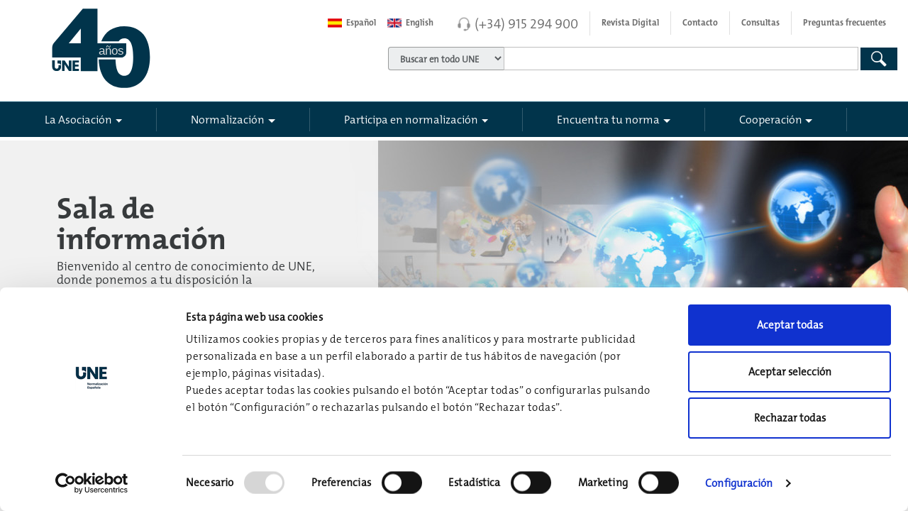

--- FILE ---
content_type: text/html; charset=utf-8
request_url: https://www.une.org/la-asociacion/sala-de-informacion-une
body_size: 107509
content:

<!DOCTYPE HTML >
<html dir="ltr" lang="es-ES">
    <head>
        <!--ibound-->
        <meta http-equiv="X-UA-Compatible" content="IE=edge" /><meta name="GENERATOR" content="Microsoft SharePoint" /><meta http-equiv="Content-type" content="text/html; charset=utf-8" /><meta name="viewport" content="width=device-width, initial-scale=1.0, maximum-scale=1.0, user-scalable=no" /><meta name="robots" content="index, follow" /><meta name="google-site-verification" content="h7GHJl8W5NWpZMEwkZGi5rQen7gpc3Bf8_ooV-ivkxg" />
<title>
	UNE - Sala de información UNE
</title>
        <link rel="stylesheet" type="text/css" href="/_layouts/15/3082/styles/Themable/corev15.css?rev=MvZzo%2FUmuvh7wDZy8d1www%3D%3DTAG0"/>

        <script type="text/javascript" src="/_layouts/15/3082/initstrings.js?rev=VH27cqV0GG4Tm%2FLXObNlKQ%3D%3DTAG0"></script>
<script type="text/javascript" src="/_layouts/15/init.js?rev=7%2Bi%2B3tgD2LDbh1Baxp2O1Q%3D%3DTAG0"></script>
<script type="text/javascript" src="/ScriptResource.axd?d=SAETSbASvdU6hBS8NCKmXJ1rugDrJFWD3oGlCjaPj3GX3a1RCPb5prjHywcL2zHdho2pz3C6js4Zc2LOXygXxzqocos-XUkzo1QKt8_18pr_Idl00bIDHJ8rdz7ii_ClIq_SYfN_GXGErRO4oa9WM39lHNi7zrOwgd_XQwDP0xGkFh1AW_SibBumW7ZXKvBU0&amp;t=32e5dfca"></script>
<script type="text/javascript" src="/_layouts/15/blank.js?rev=HJiPPQ2mJ5KibRUhYLIMBg%3D%3DTAG0"></script>
<script type="text/javascript" src="/ScriptResource.axd?d=wZb_FN-mn9j7cOVpvaooR2xxCE3vb_DihQvrYrJZDNtg8eILy549HSr6E2TN7QvMvzuC4IELu2O3NIbDyOg0SyxO0lET2_lWLscf4SKkOnGJ8MzCMX2p6qpY-yjhPr35Ob4icnePFxNZreAvbw0HW5evoy5Usi-OZYuq0sGAQiLKFGEHGbMrWgp_qDHu47W20&amp;t=32e5dfca"></script>
<script type="text/javascript">RegisterSod("require.js", "\u002f_layouts\u002f15\u002frequire.js?rev=4UhLIF\u00252FezOvmGnh\u00252Fs0LLpA\u00253D\u00253DTAG0");</script>
<script type="text/javascript">RegisterSod("strings.js", "\u002f_layouts\u002f15\u002f3082\u002fstrings.js?rev=L3YO7EIa1vDmCtORuAnTsQ\u00253D\u00253DTAG0");</script>
<script type="text/javascript">RegisterSod("sp.res.resx", "\u002f_layouts\u002f15\u002f3082\u002fsp.res.js?rev=J\u00252BxNHd1ikIXlPBl\u00252FKw\u00252FybQ\u00253D\u00253DTAG0");</script>
<script type="text/javascript">RegisterSod("sp.runtime.js", "\u002f_layouts\u002f15\u002fsp.runtime.js?rev=HwiQ1iHGkDDOCX5Sxjy\u00252Bzg\u00253D\u00253DTAG0");RegisterSodDep("sp.runtime.js", "sp.res.resx");</script>
<script type="text/javascript">RegisterSod("sp.js", "\u002f_layouts\u002f15\u002fsp.js?rev=t3ZbBIivXzfYBDJWXnlIjA\u00253D\u00253DTAG0");RegisterSodDep("sp.js", "sp.runtime.js");RegisterSodDep("sp.js", "sp.ui.dialog.js");RegisterSodDep("sp.js", "sp.res.resx");</script>
<script type="text/javascript">RegisterSod("sp.init.js", "\u002f_layouts\u002f15\u002fsp.init.js?rev=\u00252BBRBbuLnXMVe06be2Lk\u00252BUw\u00253D\u00253DTAG0");</script>
<script type="text/javascript">RegisterSod("sp.ui.dialog.js", "\u002f_layouts\u002f15\u002fsp.ui.dialog.js?rev=AmqAYtyp0S5FyRW9b\u00252B6PgA\u00253D\u00253DTAG0");RegisterSodDep("sp.ui.dialog.js", "sp.init.js");RegisterSodDep("sp.ui.dialog.js", "sp.res.resx");</script>
<script type="text/javascript">RegisterSod("core.js", "\u002f_layouts\u002f15\u002fcore.js?rev=4RzQQSXzB3511SPniC8Nkw\u00253D\u00253DTAG0");RegisterSodDep("core.js", "strings.js");</script>
<script type="text/javascript">RegisterSod("menu.js", "\u002f_layouts\u002f15\u002fmenu.js?rev=6x5RtlOKikEv8U4P62HJdQ\u00253D\u00253DTAG0");</script>
<script type="text/javascript">RegisterSod("mQuery.js", "\u002f_layouts\u002f15\u002fmquery.js?rev=wKeyFugfCPGQqCVnH3mM0A\u00253D\u00253DTAG0");</script>
<script type="text/javascript">RegisterSod("callout.js", "\u002f_layouts\u002f15\u002fcallout.js?rev=YR6hpyuWFMZ3Ayl4AsjNxw\u00253D\u00253DTAG0");RegisterSodDep("callout.js", "strings.js");RegisterSodDep("callout.js", "mQuery.js");RegisterSodDep("callout.js", "core.js");</script>
<script type="text/javascript">RegisterSod("sp.core.js", "\u002f_layouts\u002f15\u002fsp.core.js?rev=6ObNst\u00252BLkk4m\u00252BXhRbdM2vg\u00253D\u00253DTAG0");RegisterSodDep("sp.core.js", "strings.js");RegisterSodDep("sp.core.js", "sp.init.js");RegisterSodDep("sp.core.js", "core.js");</script>
<script type="text/javascript">RegisterSod("clienttemplates.js", "\u002f_layouts\u002f15\u002fclienttemplates.js?rev=ufVnw2qyl8IVshajtd128A\u00253D\u00253DTAG0");</script>
<script type="text/javascript">RegisterSod("sharing.js", "\u002f_layouts\u002f15\u002fsharing.js?rev=rpIFFfpLUFUxY\u00252FhwLIPWcA\u00253D\u00253DTAG0");RegisterSodDep("sharing.js", "strings.js");RegisterSodDep("sharing.js", "mQuery.js");RegisterSodDep("sharing.js", "clienttemplates.js");RegisterSodDep("sharing.js", "core.js");</script>
<script type="text/javascript">RegisterSod("suitelinks.js", "\u002f_layouts\u002f15\u002fsuitelinks.js?rev=3ndpdUnaE7wpCbzueGBOMA\u00253D\u00253DTAG0");RegisterSodDep("suitelinks.js", "strings.js");RegisterSodDep("suitelinks.js", "core.js");</script>
<script type="text/javascript">RegisterSod("userprofile", "\u002f_layouts\u002f15\u002fsp.userprofiles.js?rev=cx6U8sP\u00252ByP0OFLjk6ekyIg\u00253D\u00253DTAG0");RegisterSodDep("userprofile", "sp.runtime.js");</script>
<script type="text/javascript">RegisterSod("followingcommon.js", "\u002f_layouts\u002f15\u002ffollowingcommon.js?rev=l8\u00252FNuVGbCd5mXg6VbOdPVw\u00253D\u00253DTAG0");RegisterSodDep("followingcommon.js", "strings.js");RegisterSodDep("followingcommon.js", "sp.js");RegisterSodDep("followingcommon.js", "userprofile");RegisterSodDep("followingcommon.js", "core.js");RegisterSodDep("followingcommon.js", "mQuery.js");</script>
<script type="text/javascript">RegisterSod("profilebrowserscriptres.resx", "\u002f_layouts\u002f15\u002f3082\u002fprofilebrowserscriptres.js?rev=Q0jeR3lY56raUGvs8iu7RA\u00253D\u00253DTAG0");</script>
<script type="text/javascript">RegisterSod("sp.ui.mysitecommon.js", "\u002f_layouts\u002f15\u002fsp.ui.mysitecommon.js?rev=ESfdKdpUdsrVD7ocyI0ogw\u00253D\u00253DTAG0");RegisterSodDep("sp.ui.mysitecommon.js", "sp.init.js");RegisterSodDep("sp.ui.mysitecommon.js", "sp.runtime.js");RegisterSodDep("sp.ui.mysitecommon.js", "userprofile");RegisterSodDep("sp.ui.mysitecommon.js", "profilebrowserscriptres.resx");</script>
<script type="text/javascript">RegisterSod("browserScript", "\u002f_layouts\u002f15\u002fie55up.js?rev=q7j0mn4pko8y6ONYc8fXRA\u00253D\u00253DTAG0");RegisterSodDep("browserScript", "strings.js");</script>
<script type="text/javascript">RegisterSod("inplview", "\u002f_layouts\u002f15\u002finplview.js?rev=b38\u00252FHgI6SGFq1Z\u00252BVhBJhHg\u00253D\u00253DTAG0");RegisterSodDep("inplview", "strings.js");RegisterSodDep("inplview", "core.js");RegisterSodDep("inplview", "clienttemplates.js");RegisterSodDep("inplview", "sp.js");</script>
<link type="text/xml" rel="alternate" href="/_vti_bin/spsdisco.aspx" />
                                
            
            
            
            
            
        
                                <meta name="description" content="Nota de Prensa de UNE, acceso a la sala de prensa, datos de contacto, convocatorias, dossier de prensa e información de apoyo." /><link rel="canonical" href="https://www.une.org:443/la-asociacion/sala-de-informacion-une" />
                                
                                
                            
                                
                                <!-- The above 3 meta tags *must* come first in the head; any other head content must come *after* these tags -->
                                
                                
                                <link rel="apple-touch-icon" href="/_catalogs/masterpage/aenor/img/apple-touch-icon.png" />
                                <!-- Bootstrap 4 core CSS -->
                                <!-- Latest compiled and minified CSS CDN -->
                                <link href="/_catalogs/masterpage/aenor/css/bootstrap.min.css" rel="stylesheet" />
                                <!-- Custom Aenor CSS -->
                                <link rel="stylesheet" href="/_catalogs/masterpage/aenor/css/main.min.css?v=2.18" />
                                <!--<link rel="stylesheet" type="text/css" media="print" href="../_catalogs/masterpage/aenor/css/print.css" />-->
                                <link rel="stylesheet" href="/_catalogs/masterpage/aenor/css/main-formularios.min.css" /><link rel="stylesheet" href="/_catalogs/masterpage/aenor/css/une.min.css?v=1.32" /><link rel="stylesheet" href="/_catalogs/masterpage/aenor/css/icons/icos-aenor.css" /><link rel="stylesheet" href="/_catalogs/masterpage/aenor/css/menu-sidebar.min.css" /><link rel="stylesheet" href="/_catalogs/masterpage/aenor/css/Fix-Ribbon.css" /><link rel="shortcut icon" href="/_catalogs/masterpage/aenor/img/aenor-ico.png" type="image/vnd.microsoft.icon" id="favicon" />
                                <script src="/_catalogs/masterpage/aenor/js/jquery.min.js?v=2.9">//<![CDATA[
        
        
    
                                //]]></script>
                                <script type="text/javascript">//<![CDATA[
        
        window.jQuery || document.write('<script src="aenor/js/jquery.min.js">//<![CDATA[<\/script>')
        
    
                                //]]></script>
                                <script src="/_catalogs/masterpage/aenor/js/jquery-migrate.min.js">//<![CDATA[
        
        
    
                                //]]></script>
                                <script src="/_catalogs/masterpage/aenor/js/tether.min.js">//<![CDATA[
        




        
    
                                //]]></script>
                                <!-- Latest compiled and minified JavaScript -->
                                <script src="/_catalogs/masterpage/aenor/js/bootstrap.min.js">//<![CDATA[
        




        
    
                                //]]></script>
                                <script src="/_catalogs/masterpage/aenor/js/vendor/sidebar/jquery.mobile.custom.min.js">//<![CDATA[
        




        
    
                                //]]></script>
                                <script src="/_catalogs/masterpage/aenor/js/vendor/sidebar/main.min.js">//<![CDATA[
        




        
    
                                //]]></script>
                                <script src="/_catalogs/masterpage/aenor/js/vendor/plugins/fittext/fitty.min.js">//<![CDATA[
        




        
    
                                //]]></script>
                                <script src="/_catalogs/masterpage/aenor/js/vendor/modernizr.min.js">//<![CDATA[
        




        
    
                                //]]></script>
                                <script src="/_catalogs/masterpage/aenor/js/vendor/jquery.matchHeight-min.js">//<![CDATA[
        




        
    
                                //]]></script>
                                <script src="/_catalogs/masterpage/aenor/js/jquery-ui.min.js">//<![CDATA[
        




        
    
                                //]]></script>
                                <script src="/_catalogs/masterpage/aenor/js/main.min.js?v=1.20">//<![CDATA[
        




        
    
                                //]]></script>
                                
                                
                                
                                
                                
                                
                                
                                

<script id="Cookiebot" src="https://consent.cookiebot.com/uc.js?cbid=75abd0fc-05f2-4875-8857-9e8f32f7c635" type="text/javascript" data-culture="ES"></script>

<script type="text/javascript">
        //<![CDATA[
       
    window.addEventListener('CookiebotOnDialogInit', function (e) {
        CookiebotDialog.showDetailsText = "Configuración";
            CookiebotDialog.hideDetailsText = "Configuración";
    }, false);
    
        //]]>

</script>

                                
                                <!-- Google Tag Manager -->
                                <script>//<![CDATA[
        
        window.addEventListener('CookiebotOnAccept', function (e) {
            if (Cookiebot.consent.statistics) {
                (function (w, d, s, l, i) {
                    w[l] = w[l] || []; w[l].push(
                        {
                            'gtm.start': new Date().getTime(),
                            event: 'gtm.js'
                        });
                    var f = d.getElementsByTagName(s)[0],
                        j = d.createElement(s),
                        dl = l != 'dataLayer' ? '&l=' + l : ''; j.async = true; j.src =
                            'https://www.googletagmanager.com/gtm.js?id=' + i + dl; f.parentNode.insertBefore(j, f);
                })(window, document, 'script', 'dataLayer', 'GTM-TQN9M28');
            }
        }, false);
    
                                //]]></script>
                                <!-- End Google Tag Manager -->
                                <script type="text/javascript">//<![CDATA[
        
        function ChangeToEng(control) {
            var newurl = $(control).attr("href") + window.location.pathname + window.location.search;
            $(control).attr("href", newurl);
        }

        function ChangeToEs(control) {
            var newurl = $(control).attr("href") + window.location.pathname + window.location.search;
            $(control).attr("href", newurl);
        }
        
    
                                //]]></script>
                                
                                
                                
                                <!--fbound-->
                                
                            </head>
                            <body onhashchange="if (typeof(_spBodyOnHashChange) != 'undefined') _spBodyOnHashChange();"><div id="imgPrefetch" style="display:none">
<img src="/_catalogs/masterpage/aenor/img/aenor-ico.png?rev=40" />
<img src="/_layouts/15/images/spcommon.png?rev=40" />
</div>
<form method="post" action="./sala-de-informacion-une?TermStoreId=30422a6b-6877-4e28-82d6-96d5dac7e3b1&amp;TermSetId=68b35e67-1409-448a-b93c-10dd69a44760&amp;TermId=199431f7-6fd8-4688-b0c7-b00223f0d6b8" onsubmit="javascript:return WebForm_OnSubmit();" id="aspnetForm">
<div class="aspNetHidden">
<input type="hidden" name="_wpcmWpid" id="_wpcmWpid" value="" />
<input type="hidden" name="wpcmVal" id="wpcmVal" value="" />
<input type="hidden" name="MSOWebPartPage_PostbackSource" id="MSOWebPartPage_PostbackSource" value="" />
<input type="hidden" name="MSOTlPn_SelectedWpId" id="MSOTlPn_SelectedWpId" value="" />
<input type="hidden" name="MSOTlPn_View" id="MSOTlPn_View" value="0" />
<input type="hidden" name="MSOTlPn_ShowSettings" id="MSOTlPn_ShowSettings" value="False" />
<input type="hidden" name="MSOGallery_SelectedLibrary" id="MSOGallery_SelectedLibrary" value="" />
<input type="hidden" name="MSOGallery_FilterString" id="MSOGallery_FilterString" value="" />
<input type="hidden" name="MSOTlPn_Button" id="MSOTlPn_Button" value="none" />
<input type="hidden" name="__EVENTTARGET" id="__EVENTTARGET" value="" />
<input type="hidden" name="__EVENTARGUMENT" id="__EVENTARGUMENT" value="" />
<input type="hidden" name="__REQUESTDIGEST" id="__REQUESTDIGEST" value="noDigest" />
<input type="hidden" name="MSOSPWebPartManager_DisplayModeName" id="MSOSPWebPartManager_DisplayModeName" value="Browse" />
<input type="hidden" name="MSOSPWebPartManager_ExitingDesignMode" id="MSOSPWebPartManager_ExitingDesignMode" value="false" />
<input type="hidden" name="MSOWebPartPage_Shared" id="MSOWebPartPage_Shared" value="" />
<input type="hidden" name="MSOLayout_LayoutChanges" id="MSOLayout_LayoutChanges" value="" />
<input type="hidden" name="MSOLayout_InDesignMode" id="MSOLayout_InDesignMode" value="" />
<input type="hidden" name="_wpSelected" id="_wpSelected" value="" />
<input type="hidden" name="_wzSelected" id="_wzSelected" value="" />
<input type="hidden" name="MSOSPWebPartManager_OldDisplayModeName" id="MSOSPWebPartManager_OldDisplayModeName" value="Browse" />
<input type="hidden" name="MSOSPWebPartManager_StartWebPartEditingName" id="MSOSPWebPartManager_StartWebPartEditingName" value="false" />
<input type="hidden" name="MSOSPWebPartManager_EndWebPartEditing" id="MSOSPWebPartManager_EndWebPartEditing" value="false" />
<input type="hidden" name="__VIEWSTATE" id="__VIEWSTATE" value="/[base64]" />
</div>

<script type="text/javascript">
//<![CDATA[
var theForm = document.forms['aspnetForm'];
if (!theForm) {
    theForm = document.aspnetForm;
}
function __doPostBack(eventTarget, eventArgument) {
    if (!theForm.onsubmit || (theForm.onsubmit() != false)) {
        theForm.__EVENTTARGET.value = eventTarget;
        theForm.__EVENTARGUMENT.value = eventArgument;
        theForm.submit();
    }
}
//]]>
</script>


<script src="/WebResource.axd?d=ci4XHzCzzqrrXslnMMzLfE9LzJ1cc4p1OVmoLrLLo5ppuJzRcYxLvaJ569ljUWPygbyqRU_T6a6X5YXE4DUn5l8J24MLhBqCDPi4akZmpaw1&amp;t=638901843720898773" type="text/javascript"></script>


<script type="text/javascript">
//<![CDATA[
var MSOWebPartPageFormName = 'aspnetForm';
var g_presenceEnabled = true;
var g_wsaEnabled = false;

var g_correlationId = '482af0a1-7c8b-5064-6316-82bad8080023';
var g_wsaQoSEnabled = false;
var g_wsaQoSDataPoints = [];
var g_wsaRUMEnabled = false;
var g_wsaLCID = 3082;
var g_wsaListTemplateId = 850;
var g_wsaSiteTemplateId = 'BLANKINTERNET#0';
var _fV4UI=true;var _spPageContextInfo = {webServerRelativeUrl: "\u002f", webAbsoluteUrl: "https:\u002f\u002fwww.une.org", siteAbsoluteUrl: "https:\u002f\u002fwww.une.org", serverRequestPath: "\u002fPaginas\u002fconocenos\u002fsala-de-Informacion-une.aspx", layoutsUrl: "_layouts\u002f15", webTitle: "Web", webTemplate: "53", tenantAppVersion: "0", isAppWeb: false, Has2019Era: true, webLogoUrl: "_layouts\u002f15\u002fimages\u002fsiteicon.png", webLanguage: 3082, currentLanguage: 3082, currentUICultureName: "es-ES", currentCultureName: "es-ES", clientServerTimeDelta: new Date("2026-01-24T14:45:34.6133896Z") - new Date(), updateFormDigestPageLoaded: new Date("2026-01-24T14:45:34.6133896Z"), siteClientTag: "4180$$16.0.5535.1001", crossDomainPhotosEnabled:false, webUIVersion:15, webPermMasks:{High:16,Low:196673},pageListId:"{6d7aa189-04db-4dee-bd0a-73caa5c01c2f}",pageItemId:806, pagePersonalizationScope:1, alertsEnabled:false, customMarkupInCalculatedFieldDisabled: true, siteServerRelativeUrl: "\u002f", allowSilverlightPrompt:'True', isSiteAdmin: false};var L_Menu_BaseUrl="";
var L_Menu_LCID="3082";
var L_Menu_SiteTheme="null";
document.onreadystatechange=fnRemoveAllStatus; function fnRemoveAllStatus(){removeAllStatus(true)};Flighting.ExpFeatures = [480215056,1880287568,1561350208,302071836,3212816,69472768,4194310,-2113396707,268502022,-872284160,1049232,-2147421952,65536,65536,2097472,917504,-2147474174,1372324107,67108882,0,0,-2147483648,2097152,0,0,32768,0,0,0,0,0,0,0,0,0,0,0,0,0,0,0,0,0,0,0,0,0,0,0,0,0,0,0,0,0,0,0,0,0,0,0,0,0,0,0,0,0,0,0,0,0,0,0,0,0,0,0,0,0,0,0,0,0,0,32768]; (function()
{
    if(typeof(window.SP) == "undefined") window.SP = {};
    if(typeof(window.SP.YammerSwitch) == "undefined") window.SP.YammerSwitch = {};

    var ysObj = window.SP.YammerSwitch;
    ysObj.IsEnabled = false;
    ysObj.TargetYammerHostName = "www.yammer.com";
} )(); var _spWebPartComponents = new Object();//]]>
</script>

<script src="/_layouts/15/blank.js?rev=HJiPPQ2mJ5KibRUhYLIMBg%3D%3DTAG0" type="text/javascript"></script>
<script type="text/javascript">
//<![CDATA[
(function(){

        if (typeof(_spBodyOnLoadFunctions) === 'undefined' || _spBodyOnLoadFunctions === null) {
            return;
        }
        _spBodyOnLoadFunctions.push(function() {
            SP.SOD.executeFunc('core.js', 'FollowingDocument', function() { FollowingDocument(); });
        });
    })();(function(){

        if (typeof(_spBodyOnLoadFunctions) === 'undefined' || _spBodyOnLoadFunctions === null) {
            return;
        }
        _spBodyOnLoadFunctions.push(function() {
            SP.SOD.executeFunc('core.js', 'FollowingCallout', function() { FollowingCallout(); });
        });
    })();if (typeof(DeferWebFormInitCallback) == 'function') DeferWebFormInitCallback();function WebForm_OnSubmit() {
UpdateFormDigest('\u002f', 1440000);if (typeof(_spFormOnSubmitWrapper) != 'undefined') {return _spFormOnSubmitWrapper();} else {return true;};
return true;
}
//]]>
</script>

<div class="aspNetHidden">

	<input type="hidden" name="__VIEWSTATEGENERATOR" id="__VIEWSTATEGENERATOR" value="BAB98CB3" />
	<input type="hidden" name="__EVENTVALIDATION" id="__EVENTVALIDATION" value="/wEdAAqvtNhzzhNDN5/UockkEnKFUVBltxXwnt7bXp6YZYPcOpa994RWKDoNsdn00BCD5U3N2FkSzqshvDogeuKSbezWggX4SlEOkz4LG2hZQpZCXO0Lm0qdnsMpEf7xoXOR2XI9Ljzv4A+7aIbp8tAw7xVndv8j6hDbIz4vVE3v75/sOCPIRiZBGzofIDlK+hWmrNBJgjwGWG1Ybfbn3VRlYaMFG3O2sYd91hZE6d3Xh5pO4wW6juIpeSJ5UXJuzTEk+VE=" />
</div><script type="text/javascript">
//<![CDATA[
Sys.WebForms.PageRequestManager._initialize('ctl00$ScriptManager', 'aspnetForm', [], [], [], 90, 'ctl00');
//]]>
</script>

                                <!-- Google Tag Manager (noscript) -->
                                <noscript>
                                    <iframe src="https://www.googletagmanager.com/ns.html?id=GTM-TQN9M28" height="0" width="0" style="display:none;visibility:hidden">
                                    </iframe>
                                </noscript>
                                <!-- End Google Tag Manager (noscript) -->
                                <span id="DeltaSPWebPartManager">
                                    
                                </span>
                                
                                
                                
                                <div>
	
                                    <div id="TurnOnAccessibility" style="display:none" class="s4-notdlg noindex">
                                        <a id="linkTurnOnAcc" href="#" class="ms-accessible ms-acc-button" onclick="SetIsAccessibilityFeatureEnabled(true);UpdateAccessibilityUI();document.getElementById('linkTurnOffAcc').focus();return false;">
                                            Activar el modo de accesibilidad
                                        </a>
                                    </div>
                                    <div id="TurnOffAccessibility" style="display:none" class="s4-notdlg noindex">
                                        <a id="linkTurnOffAcc" href="#" class="ms-accessible ms-acc-button" onclick="SetIsAccessibilityFeatureEnabled(false);UpdateAccessibilityUI();document.getElementById('linkTurnOnAcc').focus();return false;">
                                            Desactivar el modo de accesibilidad
                                        </a>
                                    </div>
                                
</div>
                                <div id="ms-designer-ribbon">
                                    <div>
	
	<div id="s4-ribbonrow" style="visibility:hidden;display:none"></div>

</div>


                                    
                                </div>
                                
                                <div id="s4-workspace">
                                    <div id="s4-bodyContainer">
                                        <!--[if lt IE 8]>
                <p class="browserupgrade">Está usando un navegador <strong>desfasado y obsoleto</strong>. Por favor, <a href="http://browsehappy.com/">actualiza tu navegador</a> para mejorar tu experiencia y seguridad.</p>
            <![endif]-->
                                        <header class="cd-main-header s4-notdlg">
                                            <a href="#main-contentido" title="Saltar navegación" id="skipToContent" class="visually-hidden" tabindex="1">
                                                <span>
                        Saltar navegación principal




                    
                                                </span>
                                            </a>
                                            <div class="container contanier-nav-top">
                                                <div class="row">
                                                    <div class="col-sm-4">
                                                        <div id="logo" class="clearfix">
                                                            <a href="/" title="Web UNE" tabindex="-1" aria-label="Enlace a página inicial">
                                                                <span class="svg">
                                                                </span>
                                                                <span class="visually-hidden">
                                        UNE




                                    
                                                                </span>
                                                            </a>
                                                            <div class="linea">
                                                            </div>
                                                        </div>
                                                    </div>
                                                    <div class="col-sm-8 col-xs-12">
                                                        <nav class="navbar navbar-light navbar-top">
                                                            <ul class="nav navbar-nav float-xs-right nav-top">
                                                                <li class="nav-item">
                                                                    <a class="nav-link" notrad="true" id="btnlanguagees" href="https://www.une.org/" onclick="ChangeToEs(this);">
                                                                        <span class="flag-wrapper">
                                                                            <span class="flag-es flag">
                                                                            </span>
                                                                        </span>


                                            Español
                                                                                                            </a>
                                                                </li>
                                                                <li class="nav-item">
                                                                    <a class="nav-link" notrad="true" href="https://www.en.une.org" onclick="ChangeToEng(this);">
                                                                        <span class="flag-wrapper">
                                                                            <span class="flag-en flag">
                                                                            </span>
                                                                        </span>


                                            English
                                                                                                            </a>
                                                                </li>
                                                                <li class="nav-item telefono divide">
                                                                    <span class="ico-auriculares-gris">
                                                                    </span>
                                                                    <a class="number" href="tel:+34915294900">
                                            (+34) 915 294 900

                                        
                                                                    </a>
                                                                </li>
                                                                <li class="nav-item divide hidden-lg-down">
                                                                    <a class="nav-link" target="_blank" href="https://revistanormalizacion.une.org/">
                                            Revista Digital

                                        
                                                                    </a>
                                                                </li>
                                                                <li class="nav-item hidden-lg-down divide">
                                                                    <a class="nav-link" href="/contacto">
                                            Contacto

                                        
                                                                    </a>
                                                                </li>
                                                                <li class="nav-item hidden-lg-down divide">
                                                                    <a class="nav-link" href="/consultasweb">
                                            Consultas

                                        
                                                                    </a>
                                                                </li>
                                                                <li class="nav-item hidden-lg-down">
                                                                    <a class="nav-link" href="/la-asociacion/preguntas-frecuentes">
                                            Preguntas frecuentes



                                        
                                                                    </a>
                                                                </li>
                                                            </ul>
                                                        </nav>
                                                        
                                                        
                                                        
<div class="form-inline hidden-xs-down noindex">
    <div class="form-group">
        <div class="input-group">
            <div class="input-group-addon">
                <label class="unformatted" for="drpBuscadores">
                    <span id="ctl00_Buscador_spanSelectBuscador" class="visually-hidden"></span>
                    <select name="ctl00$Buscador$drpBuscadores" id="drpBuscadores" tabindex="2" class="form-control" aria-label="">
	<option value="/Buscador">Buscar en todo UNE</option>
	<option value="/encuentra-tu-norma/busca-tu-norma">Encuentra tu Norma</option>
	<option value="/buscador#http://pro.edicion.une.local/la-asociacion">La Asociaci&#243;n</option>
	<option value="/buscador#http://pro.edicion.une.local/normalizacion">Normalizaci&#243;n</option>
	<option value="/Buscador#http://pro.edicion.une.local/cooperacion/">Cooperaci&#243;n</option>
	<option value="/Buscador#http://pro.edicion.une.local/la-asociacion/sala-de-informacion-une/noticias/#http://pro.edicion.une.local/la-asociacion/sala-de-informacion-une/notas-de-prensa/">Noticias UNE</option>

</select>
                </label>
            </div>
            <label class="unformatted" for="search-input">
                <span id="ctl00_Buscador_spanCajaBuscador" class="visually-hidden"></span>
                <input type="text" name="search-input" class="form-control" id="search-input" placeholder="" tabindex="2"></label>
        </div>
    </div>
    <button type="button" onclick="SearchGeneral('search-input')" class="btn btn-primary btn-search heightLupaTablet" tabindex="2"><span id="ctl00_Buscador_btnGlobalSearch" class="visually-hidden"></span><span class="ico-lupa-blanca"></span></button>
    
</div>
<div id="formGeneral" style="display: none">
    <input type="hidden" id="k0" name="k" value="">
    <input type="hidden" id="n0" name="n" value="">
    <input type="hidden" id="c0" name="c" value="">
    <input type="hidden" id="v0" name="v" value="">

    <input type="hidden" id="ptit" name="ptit" value="">
    <button id="idButton" type="button" onclick="jQuery().SharePointFormSubmit('#formGeneral', 'post', '')">Submit</button>
</div>
<input type="hidden" name="ctl00$Buscador$hddCT" id="ctl00_Buscador_hddCT" value="0x010100C568DB52D9D0A14D9B2FDCC96666E9F2007948130EC3DB064584E219954237AF3900C9C318A70AAE804384F57A55AA48DE4C" />
<input type="hidden" name="ctl00$Buscador$hddQuery" id="ctl00_Buscador_hddQuery" />
<input type="hidden" name="ctl00$Buscador$txtSearchCriteria" id="txtSearchCriteria" />


<script type="text/javascript">

    var drpBuscadores = $('#drpBuscadores');
    var hddCT = $('#ctl00_Buscador_hddCT');

</script>



                                                        
                                                    </div>
                                                </div>
                                            </div>
                                            <div class="container-fluid menu-principal contanier-nav-principal">
                                                <div class="container pl0 pr0">
                                                    <nav id="aenor-nav-principal" class="navbar navbar-light navbar-principal">
                                                        <!-- <button class="navbar-toggler hidden-lg-up collapsed" type="button" data-toggle="collapse" data-target="#navbar-header" aria-controls="navbar-header" aria-expanded="false" aria-label="Toggle navigation"></button> -->
                                                        <div class="cd-header-buttons">
                                                            <a class="cd-nav-trigger" href="#cd-primary-nav" aria-label="#">
                                                                <span>
                                                                </span>
                                                            </a>
                                                        </div>
                                                        <div class="navbar-toggleable-md collapse" id="navbar-header">
                                                            <!--ibound-->
                                                            
                                                            
                                                            
<div class="noindex">
    <ul class="nav navbar-nav nav-principal"><li class="nav-item nav-item-sep dropdown-li first"><a class='nav-link dropdown-toggle' data-hover='dropdown' data-toggle-disable='dropdown' href='/la-asociacion' role='button' aria-haspopup='true' aria-expanded='false' tabindex='1'>La Asociación</a><div class="dropdown-menu dropdown-menu-init dropdown-menu-w50" ><div class="row"><div class="col-sm-12 col-lg-12 border-right "> <div class="h6"><a href="/la-asociacion/la-asociacion" class="portada" tabindex="1">La Asociación</a></div><ul class="list-unstyled"> <li><a class="down" href='/la-asociacion/historia' tabindex='1'>Historia</a></li><li><a class="down" href='/la-asociacion/mision-y-valores' tabindex='1'>Propósito y valores. Política de calidad</a></li><li><a class="down" href='/la-asociacion/nuestros-miembros' tabindex='1'>Nuestros miembros</a></li><li><a class="down" href='/la-asociacion/organos-de-gobierno-une' tabindex='1'>Órganos de Gobierno</a></li><li><a class="down" href='/la-asociacion/etica-y-responsabilidad-social' tabindex='1'>Transparencia y Buen Gobierno</a></li><li><a class="down" href='/la-asociacion/liderazgo-internacional' tabindex='1'>Liderazgo Internacional</a></li><li><a class="down" href='/la-asociacion/observatorio-vigilancia-mercado' tabindex='1'>Observatorio Vigilancia Mercado</a></li><li><a class="down" href='/la-asociacion/infraestructura-de-la-calidad-espanola' tabindex='1'>Infraestructura de la Calidad Española</a></li><li><a class="down" href='/la-asociacion/donde-estamos' tabindex='1'>¿Dónde estamos?</a></li><li><a class="down" href='/la-asociacion/sala-de-informacion-une' tabindex='1'>Sala de información UNE</a></li><li><a class="down" href='/la-asociacion/eventos' tabindex='1'>Eventos</a></li><li><a class="down" href='/la-asociacion/trabaja-con-nosotros' tabindex='1'>Trabaja con nosotros</a></li><li><a class="down" href='/la-asociacion/preguntas-frecuentes' tabindex='1'>Preguntas frecuentes</a></li></ul></div></div></div><script></script></li><li class="nav-item nav-item-sep dropdown-li "><a class='nav-link dropdown-toggle' data-hover='dropdown' data-toggle-disable='dropdown' href='/normalizacion' role='button' aria-haspopup='true' aria-expanded='false' tabindex='1'>Normalización</a><div class="dropdown-menu dropdown-menu-w50" ><div class="row"><div class="col-sm-12 col-lg-12 border-right "> <div class="h6"><a href="/normalizacion" class="portada" tabindex="1">La Normalización UNE</a></div><ul class="list-unstyled"> <li class="sub-amplia"><a class="down" href='/normalizacion/la-normalizacion-une' tabindex='1'>Contribución de la normalización</a><ul class="sub-options" > <li><a href='/normalizacion/la-normalizacion-une/exportacion' tabindex='1'>Exportación</a></li><li><a href='/normalizacion/la-normalizacion-une/innovacion' tabindex='1'>Innovación</a></li><li><a href='/normalizacion/la-normalizacion-une/digitalizacion' tabindex='1'>Digitalización</a></li><li><a href='/normalizacion/la-normalizacion-une/responsabilidad-social' tabindex='1'>Responsabilidad Social</a></li><li><a href='/normalizacion/la-normalizacion-une/servicios' tabindex='1'>Servicios</a></li><li><a href='/normalizacion/la-normalizacion-une/politicas-publicas' tabindex='1'>Políticas públicas</a></li></ul></li><li><a class="down" href='/normalizacion/nuevo-en-las-normas' tabindex='1'>Nuevo en las normas</a></li><li><a class="down" href='/normalizacion/proyectos-de-idi' tabindex='1'>Proyectos de I+D+i</a></li><li><a class="down" href='/normalizacion/estudios-prospectivos-une' tabindex='1'>Estudios Prospectivos UNE</a></li><li><a class="down" href='/normalizacion/normas-en-los-proyectos-de-recuperacion-y-resiliencia' tabindex='1'>Proyectos España Puede</a></li><li><a class="down" href='/normalizacion/concesion-de-codigos' tabindex='1'>Concesión de códigos</a></li><li><a class="down" href='/normalizacion/preguntas-frecuentes' tabindex='1'>Preguntas frecuentes</a></li></ul></div></div></div><script></script></li><li class="nav-item nav-item-sep dropdown-li "><a class='nav-link dropdown-toggle' data-hover='dropdown' data-toggle-disable='dropdown' href='/participa-en-normalizacion' role='button' aria-haspopup='true' aria-expanded='false' tabindex='1'>Participa en normalización</a><div class="dropdown-menu dropdown-menu-w50" ><div class="row"><div class="col-sm-12 col-lg-12 border-right "> <div class="h6"><a href="/participa-en-normalizacion" class="portada" tabindex="1">Participa en normalización</a></div><ul class="list-unstyled"> <li><a class="down" href='/participa-en-normalizacion/nuevas-areas' tabindex='1'>Nuevas áreas</a></li><li><a class="down" href='/participa-en-normalizacion/comites-tecnicos-de-normalizacion' tabindex='1'>Comités Técnicos de Normalización</a></li><li><a class="down" href='/participa-en-normalizacion/formacion-en-normalizacion' tabindex='1'>Formación en normalización</a></li><li><a class="down" target="_blank" href='https://srp.une.org/' tabindex='1'>Lee y comenta proyectos en información pública</a></li></ul></div></div></div><script></script></li><li class="nav-item nav-item-sep dropdown-li "><a class='nav-link dropdown-toggle' data-hover='dropdown' data-toggle-disable='dropdown' href='/encuentra-tu-norma' role='button' aria-haspopup='true' aria-expanded='false' tabindex='1'>Encuentra tu norma</a><div class="dropdown-menu dropdown-menu-w50" ><div class="row"><div class="col-sm-12 col-lg-12 border-right "> <div class="h6"><a href="/encuentra-tu-norma/busca-tu-norma" class="portada" tabindex="1">Busca tu norma</a></div><ul class="list-unstyled"> <li><a class="down" href='/encuentra-tu-norma/comites-tecnicos-de-normalizacion' tabindex='1'>Comités Técnicos de Normalización</a></li></ul></div></div></div><script></script></li><li class="nav-item nav-item-sep dropdown-li "><a class='nav-link dropdown-toggle' data-hover='dropdown' data-toggle-disable='dropdown' href='/cooperacion' role='button' aria-haspopup='true' aria-expanded='false' tabindex='1'>Cooperación</a><div class="dropdown-menu dropdown-menu-w50" ><div class="row"><div class="col-sm-12 col-lg-12 border-right "> <div class="h6"><a href="/cooperacion" class="portada" tabindex="1">Cooperación</a></div><ul class="list-unstyled"> <li><a class="down" href='/cooperacion/referencias' tabindex='1'>Proyectos</a></li><li><a class="down" href='/cooperacion/participa-en-nuestros-proyectos' tabindex='1'>Participa en nuestros proyectos</a></li><li><a class="down" href='/cooperacion/proyectos-de-formacion-internacional' tabindex='1'>Entidades beneficiarias de nuestros proyectos</a></li></ul></div></div></div><script></script></li><li class="nav-item nav-item-sep "></li></ul>
</div>

                                                            
                                                            <!--fbound-->
                                                        </div>
                                                    </nav>
                                                </div>
                                            </div>
                                        </header>
                                        <!--ibound-->
                                        
                                        
                                        
<script type="text/javascript">
	function logout() {
		var url = window.location.protocol + "//" + window.location.host;
		 $.ajax({
            type: "POST",
            url: url + "/_layouts/15/aenorservice.ashx",
            content: "application/json; charset=utf-8",
            data: {
                "m": "logout"
            },
            beforeSend: function (request) {
                request.setRequestHeader("X-RequestDigest", jQuery("#__REQUESTDIGEST").val());
            },
            success: function (d) {
				if (d == 'True') {
					window.location.href="/area-de-cliente/login"
                }
            },
            error: function (xhr, textStatus, errorThrown) {
            
            }
        });
	}
</script>
<div id="ctl00_MenuResponsivo_divMenuResponsivo" class="noindex"><nav class="cd-nav"><ul id="cd-primary-nav" class="cd-primary-nav is-fixed"><li class="has-children"><a class='' href='#' > La Asociación</a><ul class="cd-secondary-nav is-hidden"> <li class="go-back"><a href="#">Menu</a></li> <li class="see-all"><a href="/la-asociacion/la-asociacion" >La Asociación</a></li><li><a href='/la-asociacion/historia'>Historia</a></li><li><a href='/la-asociacion/mision-y-valores'>Propósito y valores. Política de calidad</a></li><li><a href='/la-asociacion/nuestros-miembros'>Nuestros miembros</a></li><li><a href='/la-asociacion/organos-de-gobierno-une'>Órganos de Gobierno</a></li><li><a href='/la-asociacion/etica-y-responsabilidad-social'>Transparencia y Buen Gobierno</a></li><li><a href='/la-asociacion/liderazgo-internacional'>Liderazgo Internacional</a></li><li><a href='/la-asociacion/observatorio-vigilancia-mercado'>Observatorio Vigilancia Mercado</a></li><li><a href='/la-asociacion/infraestructura-de-la-calidad-espanola'>Infraestructura de la Calidad Española</a></li><li><a href='/la-asociacion/donde-estamos'>¿Dónde estamos?</a></li><li><a href='/la-asociacion/sala-de-informacion-une'>Sala de información UNE</a></li><li><a href='/la-asociacion/eventos'>Eventos</a></li><li><a href='/la-asociacion/trabaja-con-nosotros'>Trabaja con nosotros</a></li><li><a href='/la-asociacion/preguntas-frecuentes'>Preguntas frecuentes</a></li></ul></li><li class="has-children"><a class='' href='#' > Normalización</a><ul class="cd-secondary-nav is-hidden"> <li class="go-back"><a href="#">Menu</a></li> <li class="see-all"><a href="/normalizacion/portada" >La Normalización UNE</a></li><li class="has-children"><a  href='#' >Contribución de la normalización</a><ul class="cd-secondary-nav is-hidden"> <li class="go-back"><a href="#">Menu</a></li> <li><a href='/normalizacion/la-normalizacion-une/exportacion'>Exportación</a></li><li><a href='/normalizacion/la-normalizacion-une/innovacion'>Innovación</a></li><li><a href='/normalizacion/la-normalizacion-une/digitalizacion'>Digitalización</a></li><li><a href='/normalizacion/la-normalizacion-une/responsabilidad-social'>Responsabilidad Social</a></li><li><a href='/normalizacion/la-normalizacion-une/servicios'>Servicios</a></li><li><a href='/normalizacion/la-normalizacion-une/politicas-publicas'>Políticas públicas</a></li></ul></li><li><a href='/normalizacion/nuevo-en-las-normas'>Nuevo en las normas</a></li><li><a href='/normalizacion/proyectos-de-idi'>Proyectos de I+D+i</a></li><li><a href='/normalizacion/estudios-prospectivos-une'>Estudios Prospectivos UNE</a></li><li><a href='/normalizacion/normas-en-los-proyectos-de-recuperacion-y-resiliencia'>Proyectos España Puede</a></li><li><a href='/normalizacion/concesion-de-codigos'>Concesión de códigos</a></li><li><a href='/normalizacion/preguntas-frecuentes'>Preguntas frecuentes</a></li></ul></li><li class="has-children"><a class='' href='#' > Participa en normalización</a><ul class="cd-secondary-nav is-hidden"> <li class="go-back"><a href="#">Menu</a></li> <li class="see-all"><a href="/participa-en-normalizacion/portada" >Participa en normalización</a></li><li><a href='/participa-en-normalizacion/nuevas-areas'>Nuevas áreas</a></li><li><a href='/participa-en-normalizacion/comites-tecnicos-de-normalizacion'>Comités Técnicos de Normalización</a></li><li><a href='/participa-en-normalizacion/formacion-en-normalizacion'>Formación en normalización</a></li><li><a target="_blank" href='https://srp.une.org/'>Lee y comenta proyectos en información pública</a></li></ul></li><li class="has-children"><a class='' href='#' > Encuentra tu norma</a><ul class="cd-secondary-nav is-hidden"> <li class="go-back"><a href="#">Menu</a></li> <li class="see-all"><a href="/encuentra-tu-norma/busca-tu-norma" >Busca tu norma</a></li><li><a href='/encuentra-tu-norma/comites-tecnicos-de-normalizacion'>Comités Técnicos de Normalización</a></li></ul></li><li class="has-children"><a class='' href='#' > Cooperación</a><ul class="cd-secondary-nav is-hidden"> <li class="go-back"><a href="#">Menu</a></li> <li class="see-all"><a href="/cooperacion/portada" >Cooperación</a></li><li><a href='/cooperacion/referencias'>Proyectos</a></li><li><a href='/cooperacion/participa-en-nuestros-proyectos'>Participa en nuestros proyectos</a></li><li><a href='/cooperacion/proyectos-de-formacion-internacional'>Entidades beneficiarias de nuestros proyectos</a></li></ul></li><li><a href='formación-en-normalización' > Formación en normalización</a></li></ul></nav></div>

                                        
                                        <!--fbound-->
                                        <div class="cd-overlay">
                                        </div>
                                        
                                        
                                        <div id="DeltaPlaceHolderMain">
	
                                            
        <main id="main-contentido" class="cd-main-content" tabindex="-1">
            <h1 class="visually-hidden">
                
                
                Sala de Información UNE
                
            </h1>
            <div class="container-fluid">
                <div class="row">
                    
                    
                    <div>
                        <div class="ms-webpart-zone ms-fullWidth">
		<div id="MSOZoneCell_WebPartctl00_ctl50_g_d8758d8f_8903_49d6_955b_a803d4abdd8a" class="s4-wpcell-plain ms-webpartzone-cell ms-webpart-cell-vertical ms-fullWidth ">
			<div class="ms-webpart-chrome ms-webpart-chrome-vertical ms-webpart-chrome-fullWidth ">
				<div WebPartID="d8758d8f-8903-49d6-955b-a803d4abdd8a" HasPers="false" id="WebPartctl00_ctl50_g_d8758d8f_8903_49d6_955b_a803d4abdd8a" width="100%" class="ms-WPBody " allowDelete="false" allowExport="false" style="" ><div id="ctl00_ctl50_g_d8758d8f_8903_49d6_955b_a803d4abdd8a">
					<div id="ctl00_ctl50_g_d8758d8f_8903_49d6_955b_a803d4abdd8a_ctl00_div"><div id="home-carousel" class="carousel slide container" data-ride="carousel">
  <div class="carousel-inner " role="listbox">
    <div class="carousel-item carousel-item1 active" style="background: url(/PublishingImages/SaladeinformacionUNE_carrusel.jpg) no-repeat center right;">
      <div class="container-fluid wraper-slider-text">
        <div class="col-md-6 col-lg-5 slider-text">
          <div class="slider-text-center" aria-labelledby="opc1">
            <div class="h1">Sala de información</div><p>Bienvenido al centro de conocimiento de UNE, donde ponemos a tu disposición la información más actualizada sobre normalización&#58; consulta las últimas noticias, accede a nuestra revista digital o descarga dosieres de información sobre sectores específicos.<br></p><p></p>
          </div>
        </div>
      </div>
    </div>
  </div>
  <div class="container wraper-pills-container" aria-hidden="true">
    <div class="container-fluid pills-container">
      <ul class="nav nav-pills nav-justified">
        <li id="opc1" data-target="#home-carousel" data-slide-to="0" class=" active nav-item"><a href="#" role="button" aria-label=""></a></li>
      </ul>
    </div>
  </div>
</div>
<div class="container-row container-row-0 container-fluid">
  <div id="home-carousel-relation-rows" class="carousel slide container" data-ride="carousel">
    <div class="carousel-inner" role="listbox">
      <div class="carousel-item carousel-item1 active">
        <div class="container container-row-30">
          <div class="row row-venta">
            <div class="col-lg-8 col-md-12">
              <div class="row"><div class="col-lg-12 col-md-12"><div class="row"><div class="col-md-12 col-xs-12"><blockquote class="blockquote"><p class="mb-0">La sala de información aúna todo el conocimiento de nuestra organización, para que de un solo vistazo puedas estar al día de las novedades de UNE, convocatorias de prensa, dosieres sectorizados o accedas directamente a nuestras redes sociales.<br></p></blockquote></div></div></div></div>
              <hr>
              <div class="row"><div class="row"><div class="col-md-6 col-xs-12" style="text-align&#58;left;"><p class="text-justify">Las normas aportan beneficios a todos los sectores de actividad, pudiendo suponer, de media, hasta el 5% de los ingresos por ventas de una empresa. Para el conjunto de la economía española, las normas suponen el 1% del PIB. </p></div><div class="col-md-6 col-xs-12"><div class="blue-box"><ul class="list-unstyled"><li> 
               <a class="btn btn-default" role="button" href="/asociacindocumentos/Perfil%20Corporativo%20de%20UNE.pdf" target="_blank">Perfil corporativo<span class="ico-flecha-azul"></span></a></li><li> 
               <a class="btn btn-default" role="button" href="/normalizacion_documentos/informe-anual.pdf" target="_blank">Informe anual<span class="ico-flecha-azul"></span></a></li><li> 
               <a class="btn btn-default" role="button" href="/asociacindocumentos/Beneficios%20Económicos%20de%20las%20normas.pdf" target="_blank">Beneficios económicos<span class="ico-flecha-azul"></span></a></li></ul></div></div></div> 
<br>
<br></div>
            </div>
            <div class="col-lg-4 col-md-12 hr-v-l"><div class="col-lg-12 col-md-12"><div class="col-md-12 row-dark" data-p-top="5" data-p-bottom="5"><div style="text-align&#58;center;"> ​​​<img class="img-fluid" src="/PublishingImages/normalizacion/normalizacion-img-new/UNE_logo_nuevo.png" alt="Logotipo UNE" style="width&#58;150px;height&#58;110px;" />​​ </div> 
      <br>​ 
      <p>¡Estamos para ayudarte!<br></p><p>Si trabajas en un medio de comunicación y necesitas cualquier información sobre UNE, nos ponemos a tu disposición&#58;​<br></p><p>Llámanos al 699 99 58 72​<br></p><p class="slim">Escríbenos a 
         <strong> 
            <u>
               <a href="mailto&#58;comunicacion@une.org">comunicacion@une.org</a>​</u></strong></p><p>​Estaremos encantados de atenderte​.<br></p></div></div> 
<br></div>
          </div>
        </div>
      </div>
    </div>
  </div>
</div></div>

				</div><div class="ms-clear"></div></div>
			</div>
		</div>
	</div>
                    </div>
                    
                </div>
                <div class="container">
                    <div class="row">
                        <div class="col-lg-6">
                            <div class="row">
                                
                                
                                <div>
                                    <menu class="ms-hide">
		<ie:menuitem id="MSOMenu_Help" iconsrc="/_layouts/15/images/HelpIcon.gif" onmenuclick="MSOWebPartPage_SetNewWindowLocation(MenuWebPart.getAttribute(&#39;helpLink&#39;), MenuWebPart.getAttribute(&#39;helpMode&#39;))" text="Ayuda" type="option" style="display:none">

		</ie:menuitem>
	</menu>
                                </div>
                                
                            </div>
                        </div>
                        <div class="col-lg-6">
                            <div class="row">
                                
                                
                                <div>
                                    
                                </div>
                                
                            </div>
                        </div>
                    </div>
                </div>
                <div class="row">
                    
                    
                    <div>
                        <div class="ms-webpart-zone ms-fullWidth">
		<div id="MSOZoneCell_WebPartWPQ2" class="s4-wpcell-plain ms-webpartzone-cell ms-webpart-cell-vertical ms-fullWidth ">
			<div class="ms-webpart-chrome ms-webpart-chrome-vertical ms-webpart-chrome-fullWidth ">
				<div WebPartID="949ba258-6442-4ce2-a697-0bc5a9625016" HasPers="false" id="WebPartWPQ2" width="100%" class="ms-WPBody " allowDelete="false" style="" ><div class="ms-rtestate-field"><style>
   .btn {
      width: auto !important;
   }

   .botonCustom {
      position: absolute;
      display: flex;
      justify-content: center;
      align-items: center;
      top: -20px;
   }

   .imagenFondoCustom {
      background-image: url("/publishingimages/banner_revista_une_2024.jpg");
      background-position: left;
      background-repeat: no-repeat;
      background-size: cover;
      height: 200px;
      width: 900px;

   }

   @media (min-width: 960px) {
      .imagenFondoCustom {
         background-position: center;
      }
   }

   @media (min-width: 1200px) {
      .botonCustom {
         top: 133px;
         right: 187px;
      }

      .imagenFondoCustom {
         height: 250px;
         width: 1125px;
      }
   }

   @media (min-width: 1580px) {
      .botonCustom {
         top: 220px;
         right: 175px;
      }

      .imagenFondoCustom {
         height: 350px; 
         width: 1575px;
      }
   }

   @media (min-width: 1800px) {
      .botonCustom {
         top: 260px;
         right: 130px;
      }

      .imagenFondoCustom {
         height: 390px;
         width: 1800px;
      }
   }

</style> 
<div class="container imagenFondoCustom"> 
   <div class="container" style="min-height: 236px;"> 
      <div class="row row-single" style="padding: 65px 15px;"> 
         <div class="col-lg-12"> 
            <a class="btn btn-primary btn-lg botonCustom" role="button" href="https://revistanormalizacion.une.org/">&#160;Acceder<span class="ico-flecha-azul"><br/></span></a> ​<br/>​​​<br/></div> 
      </div> 
   </div> 
</div></div><div class="ms-clear"></div></div>
			</div><div class="ms-PartSpacingVertical"></div>
		</div><div id="MSOZoneCell_WebPartctl00_ctl50_g_1851546d_3e9f_47b0_a749_286c91464ce8" class="s4-wpcell-plain ms-webpartzone-cell ms-webpart-cell-vertical ms-fullWidth ">
			<div class="ms-webpart-chrome ms-webpart-chrome-vertical ms-webpart-chrome-fullWidth ">
				<div WebPartID="1851546d-3e9f-47b0-a749-286c91464ce8" HasPers="false" id="WebPartctl00_ctl50_g_1851546d_3e9f_47b0_a749_286c91464ce8" width="100%" class="ms-WPBody " allowDelete="false" allowExport="false" style="" ><div id="ctl00_ctl50_g_1851546d_3e9f_47b0_a749_286c91464ce8">
					<div id="ctl00_ctl50_g_1851546d_3e9f_47b0_a749_286c91464ce8_ctl00_div"><div class="col-lg-12">
  <div class="container">
    <div class="container">
      <div class="row row-card">
        <p class="h3">Consulta las últimas notas de prensa, el histórico de noticias o conoce más sobre los estándares</p>
      </div>
    </div>
    <div class="container container-sectores">
      <div class="row row-sectores">
        <div class="col-sm-6 col-lg-4 col-sectores" data-bottom="20"><a href="/la-asociacion/sala-de-informacion-une/notas-de-prensa" alt=""><img class="img-fluid" src="/PublishingImages/la-asociacion/sala-une/SaladeinformacionUNE_notasdeprensa.jpg" alt="Notas de prensa "></a><p class="text-xs-center" data-height="10"><a href="/la-asociacion/sala-de-informacion-une/notas-de-prensa" alt=""><strong>Notas de prensa</strong></a></p>
        </div>
        <div class="col-sm-6 col-lg-4 col-sectores" data-bottom="20"><a href="/la-asociacion/sala-de-informacion-une/noticias" alt=""><img class="img-fluid" src="/PublishingImages/la-asociacion/sala-une/SaladeinformacionUNE_noticias.jpg" alt="Repositorio"></a><p class="text-xs-center" data-height="10"><a href="/la-asociacion/sala-de-informacion-une/noticias" alt=""><strong>Noticias</strong></a></p>
        </div>
        <div class="col-sm-6 col-lg-4 col-sectores" data-bottom="20"><a href="https://revista.une.org/normasennuestravida.html" alt=""><img class="img-fluid" src="/PublishingImages/la-asociacion/sala-une/SaladeinformacionUNE_normasennuestravida.jpg" alt="Normas en nuestra vida "></a><p class="text-xs-center" data-height="10"><a href="https://revista.une.org/normasennuestravida.html" alt=""><strong>Infografías: Normas en nuestra vida</strong></a></p>
        </div>
      </div>
    </div>
  </div>
</div></div>

				</div><div class="ms-clear"></div></div>
			</div><div class="ms-PartSpacingVertical"></div>
		</div><div id="MSOZoneCell_WebPartWPQ5" class="s4-wpcell-plain ms-webpartzone-cell ms-webpart-cell-vertical ms-fullWidth ">
			<div class="ms-webpart-chrome ms-webpart-chrome-vertical ms-webpart-chrome-fullWidth ">
				<div WebPartID="6054a56a-1853-4ad2-9cc5-06a23ef95e95" HasPers="false" id="WebPartWPQ5" width="100%" class="ms-WPBody " allowDelete="false" style="" ><div class="ms-rtestate-field"><div class="container">
<div class="row">
   <p>
   </p>
   <br/>
   </div>
</div> </div><div class="ms-clear"></div></div>
			</div>
		</div>
	</div>
                    </div>
                    
                </div>
                <div class="container">
                    <div class="row">
                        <div class="col-lg-6">
                            <div class="row">
                                
                                
                                <div>
                                    <div class="ms-webpart-zone ms-fullWidth">
		<div id="MSOZoneCell_WebPartctl00_ctl50_g_6e592e6a_3f9f_4a73_90a0_f6f1e4177067" class="s4-wpcell-plain ms-webpartzone-cell ms-webpart-cell-vertical ms-fullWidth ">
			<div class="ms-webpart-chrome ms-webpart-chrome-vertical ms-webpart-chrome-fullWidth ">
				<div WebPartID="6e592e6a-3f9f-4a73-90a0-f6f1e4177067" HasPers="false" id="WebPartctl00_ctl50_g_6e592e6a_3f9f_4a73_90a0_f6f1e4177067" width="100%" class="ms-WPBody " allowDelete="false" allowExport="false" style="" ><div id="ctl00_ctl50_g_6e592e6a_3f9f_4a73_90a0_f6f1e4177067">
					<div id="ctl00_ctl50_g_6e592e6a_3f9f_4a73_90a0_f6f1e4177067_ctl00_div"><div class="container-row  container-fluid">
  <div class="container">
    <div class="row row-card ">
      <div class="col-md-12  col-card">
        <div class="card card-servicios card-equal"><img class="img-fluid" src="/PublishingImages/eventos/sala_informacion.jpg" alt=""><div class="card-block">
            <div class="h4 card-title card-equal-title">Eventos</div>
            <div class="card-text card-equal-text text-justify"></div>
            <p class="text-xs-right"><a href="/la-asociacion/eventos" class="btn btn-default" aria-label="">Más información<span class="ico-flecha-azul"></span></a></p>
          </div>
        </div>
      </div>
    </div>
  </div>
</div></div>

				</div><div class="ms-clear"></div></div>
			</div><div class="ms-PartSpacingVertical"></div>
		</div><div id="MSOZoneCell_WebPartctl00_ctl50_g_bf8122d6_b58b_47e7_9f84_78e3f8ab5ec2" class="s4-wpcell-plain ms-webpartzone-cell ms-webpart-cell-vertical ms-fullWidth ">
			<div class="ms-webpart-chrome ms-webpart-chrome-vertical ms-webpart-chrome-fullWidth ">
				<div WebPartID="bf8122d6-b58b-47e7-9f84-78e3f8ab5ec2" HasPers="false" id="WebPartctl00_ctl50_g_bf8122d6_b58b_47e7_9f84_78e3f8ab5ec2" width="100%" class="ms-WPBody " allowDelete="false" allowExport="false" style="" ><div id="ctl00_ctl50_g_bf8122d6_b58b_47e7_9f84_78e3f8ab5ec2">
					<div id="ctl00_ctl50_g_bf8122d6_b58b_47e7_9f84_78e3f8ab5ec2_ctl00_div"><div class="container-row  container-fluid">
  <div class="container">
    <div class="row row-card ">
      <div class="col-md-12  col-card">
        <div class="card card-servicios card-equal"><img class="img-fluid" src="/PublishingImages/la-asociacion/sala-une/SaladeinformacionUNE_imagenesdescargables.jpg" alt="Imágenes descargables"><div class="card-block">
            <div class="h4 card-title card-equal-title">Imágenes </div>
            <div class="card-text card-equal-text text-justify"></div>
            <p class="text-xs-right"><a href="/la-asociacion/sala-de-informacion-une/imagenes-descargables" class="btn btn-default" aria-label="">Accede<span class="ico-flecha-azul"></span></a></p>
          </div>
        </div>
      </div>
    </div>
  </div>
</div></div>

				</div><div class="ms-clear"></div></div>
			</div>
		</div>
	</div>
                                </div>
                                
                            </div>
                        </div>
                        <div class="col-lg-6">
                            <div class="row">
                                
                                
                                <div>
                                    <div class="ms-webpart-zone ms-fullWidth">
		<div id="MSOZoneCell_WebPartWPQ1" class="s4-wpcell-plain ms-webpartzone-cell ms-webpart-cell-vertical ms-fullWidth ">
			<div class="ms-webpart-chrome ms-webpart-chrome-vertical ms-webpart-chrome-fullWidth ">
				<div WebPartID="837e083f-237d-4133-883a-8fdfebeabe7b" HasPers="false" id="WebPartWPQ1" width="100%" class="ms-WPBody " allowDelete="false" style="" ><div class="ms-rtestate-field"><div class="container">
   <div class="col-xs-12">
      <p class="h3">Informes sectoriales<br/></p>
      <h3>Las normas ayudan a las organizaciones a superar con éxito los grandes desafíos, como innovación, digitalización e industria 4.0 , ciberseguridad, exportaciones, compliance o el despliegue eficaz de las políticas públicas.​<br/></h3>
      <div class="col-xs-12 col-lg-6">
         <ul> 
            <li> 
               <a title="Documentos3" class="blue small" href="/normalizacion_documentos/UNENewsInternacional2025.pdf" target="_blank">Actualidad sobre normalización europea e internacional 2025</a><br/></li> 
            <li> 
               <a title="Documentos3" class="blue small" href="/normalizacion_documentos/Impacto_economico_normas.pdf" target="_blank">Impacto económico normas</a><br/></li> 
            <li> 
               <a title="Documentos3" class="blue small" href="/normalizacion_documentos/Apoyo_normas_eco_circul-2025.pdf" target="_blank">Normas de apoyo de la economía circular 2025</a><br/></li> 
            <li> 
               <a title="Documentos3" class="blue small" href="/normalizacion_documentos/Informe_2024_OVM.pdf" target="_blank">Informe 2024 OVM</a><br/></li> 
            <li> 
               <a title="Documentos3" class="blue small" href="/normalizacion_documentos/Apoyo_normas_eco_circul-2024.pdf" target="_blank">Normas de apoyo economía circular</a><br/></li> 
            <li> 
               <a title="Documentos3" class="blue small" href="/normalizacion_documentos/Atmosferas-explosivas-ATEX.pdf" target="_blank">La normalización en el ámbito de las atmósferas explosivas (ATEX)</a><br/></li> 
            <li> 
               <a title="Documentos3" class="blue small" href="/normalizacion_documentos/Informe_eficiencia_y_ahorro_energetico.pdf" target="_blank">Informe Apoyo de la normalización a la eficiencia y ahorro energéticos.</a><br/></li> 
            <li>
               <a title="documentos" class="blue small" href="/normalizacion_documentos/Energias_Renovables_Electricas_Politicas_Publicas.pdf" target="_blank">Informe de EE.RR</a><br/></li> 
            <li>
               <a title="documentos" class="blue small" href="/normalizacion_documentos/Informe_anual_2023_OVM.pdf" target="_blank">Informe anual 2023 OVM</a><br/></li> 
            <li>
               <a title="documentos" class="blue small" href="/normalizacion_documentos/Apoyo_normas_reporte_ESG.pdf" target="_blank">Apoyo de las normas al reporte ESG</a><br/></li> 
            <li>
               <a title="documentos" class="blue small" href="/normalizacion_documentos/Estandares_salud_digital.pdf" target="_blank">Estándares para la salud digital</a><br/></li> 
            <li> 
               <a title="documentos" class="blue small" href="/normalizacion_documentos/Informe_anual_2022_OVM.pdf" target="_blank">Informe anual 2022 OVM</a></li> 
            <li> 
               <a title="documentos" class="blue small" href="/normalizacion_documentos/Estandares_economia_del_dato.pdf" target="_blank">Estándares para la economía del dato</a></li> 
            <li> 
               <a title="documentos" class="blue small" href="/normalizacion_documentos/Informe%20Apoyo%20Sector%20Alimentario.pdf" target="_blank">Informe Apoyo Sector Alimentario</a></li> 
            <li> 
               <a title="documentos" class="blue small" href="/normalizacion_documentos/Informe%20anual%202021%20OVM.pdf" target="_blank">Informe vigilancia de mercado 2021</a><br/></li> 
            <li> 
               <a title="documentos" class="blue small" href="/normalizacion_documentos/Normas%20UNE%20recuperacion%20economica.pdf" target="_blank">Normas UNE para la recuperación económica</a></li> 
            <li> 
               <a title="documentos" class="blue small" href="/normalizacion_documentos/ObservatorioVigilanciaMercado.pdf" target="_blank">Observatorio de Vigilancia de Mercado</a></li> 
            <li> 
               <a title="documentos" class="blue small" href="/normalizacion_documentos/Informe%20Transformaci%C3%B3n%20Digital_20201127.pdf" target="_blank">Informe Transformación Digital</a></li> 
            <li> 
               <a title="documentos" class="blue small" href="/normalizacion_documentos/Informe_Transicion_Ecologica.pdf" target="_blank">Apoyo a la Transición Ecológica </a></li> 
            <li> 
               <a title="documentos" class="blue small" href="/normalizacion_documentos/Informe%20geotecnia.pdf" target="_blank">Apoyo a la Geotecnia</a></li> 
            <li> 
               <a title="documentos" class="blue small" href="/normalizacion_documentos/Apoyo%20industria%20cosmeticos.pdf" target="_blank">Apoyo en industria cosmeticos</a></li> 
            <li> 
               <a title="documentos" class="blue small" href="/normalizacion_documentos/Apoyo%20de%20la%20normalizaci%C3%B3n%20para%20la%20econom%C3%ADa%20digital.pdf" target="_blank">Apoyo a la economía digital </a></li> 
            <li> 
               <a title="documentos" class="blue small" href="/normalizacion_documentos/Informe%20Ciberseguridad%20Movilidad%20Inteligente.pdf" target="_blank">Ciberseguridad Movilidad Inteligente</a></li> 
            <li>
               <a title="Documentos3" class="blue small" href="/normalizacion_documentos/Est%C3%A1ndares%20en%20apoyo%20del%20BIM.pdf" target="_blank">Estándares en apoyo del BIM</a><br/> </li>
            <li> 
               <a title="documento2" class="blue small" href="/normalizacion_documentos/Estandarizacion%20para%20la%20industria%204.0.pdf" target="_blank">Estandarización para la industria 4.0 </a></li> 
            <li> 
               <a title="Docuemntos4" class="blue small" href="/normalizacion_documentos/Informe%20AGUA-UNE%20web.pdf" target="_blank">Apoyo al sector del agua</a></li> 
            <li> 
               <a title="Docuemntos4" class="blue small" href="/normalizacion_documentos/Nuevos%20escenarios%20de%20Normalizaci%C3%B3n%20en%20Seguridad%20y%20Resiliencia.pdf" target="_blank">Seguridad y Resiliencia</a></li> 
         </ul>
      </div>
      <div class="col-xs-12 col-lg-6">
         <ul>
            <li> 
               <a title="Docuemntos4" class="blue small" href="/salainformaciondocumentos/Informe%20carreteras.pdf" target="_blank">Informe carreteras</a></li> 
            <li> 
               <a title="Docuemntos4" class="blue small" href="/normalizacion_documentos/UNE_Apoyo-I%2BD%2Bi.pdf" target="_blank">El apoyo de la estandarización a la I+D+i</a></li> 
            <li> 
               <a title="Documentos3" class="blue small" href="/normalizacion_documentos/Informe%20accesibilidad.pdf" target="_blank">Informe accesibilidad</a>​<br/></li> 
            <li> 
               <a title="Documentos3" class="blue small" href="/normalizacion_documentos/Informe%20proteccion%20incendios.pdf" target="_blank">Apoyo a la Protección contra Incendios</a><br/> </li>
            <li> 
               <a title="Documentos3" class="blue small" href="/normalizacion_documentos/Presentacion%20jornada%20UNE%20Calidad%20Imagen%20Medica.pdf" target="_blank">Presentación jornada UNE calidad imagenmedica</a><br/></li> 
            <li> 
               <a title="Documentos3" class="blue small" href="/normalizacion_documentos/Buen%20Gobierno%20Organizaciones.pdf" target="_blank">Buen Gobierno Organizaciones </a> 
               <br/></li> 
            <li> 
               <a title="Documentos3" class="blue small" href="/normalizacion_documentos/Apoyo%20a%20la%20sanidad.pdf" target="_blank">Apoyo a la sanidad</a><br/></li> 
            <li> 
               <a title="Documentos3" class="blue small" href="/normalizacion_documentos/La%20Econom%C3%ADa%20Circular%20y%20la%20Normalizaci%C3%B3n.pdf" target="_blank">La Economía Circular y la Normalización</a><br/></li> 
            <li> 
               <a title="documentos" class="blue small" href="/normalizacion_documentos/Apoyo%20de%20la%20Normalizaci%C3%B3n%20al%20sector%20de%20la%20automoci%C3%B3n.pdf" target="_blank">Apoyo al sector de la automoción</a></li> 
            <li> 
               <a title="documento2" class="blue small" href="/normalizacion_documentos/El%20papel%20de%20las%20normas%20en%20las%20ciudades%20inteligentes.pdf" target="_blank">Ciudades inteligentes </a></li> 
            <li> 
               <a title="Documentos3" class="blue small" href="/normalizacion_documentos/Contribuci%C3%B3n%20de%20la%20Normalizaci%C3%B3n%20a%20la%20Competitividad.pdf" target="_blank">Contribución a la Competitividad</a></li> 
            <li> 
               <a title="Documentos3" class="blue small" href="/normalizacion_documentos/Normalizaci%C3%B3n%20e%20Industria%20papelera.pdf" target="_blank">Industria papelera</a></li> 
            <li> 
               <a title="Documentos3" class="blue small" href="/normalizacion_documentos/guia_uso_ENAC.pdf" target="_blank">Guía para la contratación pública</a><br/></li> 
            <li> 
               <a title="Documentos3" class="blue small" href="/salainformaciondocumentos/Informe%20climatizacion.pdf" target="_blank">Informe climatización</a><br/></li> 
            <li> 
               <a title="Documentos3" class="blue small" href="/salainformaciondocumentos/Informe%20UNE%20Normalizaci%C3%B3n%20tur%C3%ADstica.pdf" target="_blank">Informe UNE Normalización turística</a><br/></li> 
            <li> 
               <a title="Documentos3" class="blue small" href="/normalizacion_documentos/Pymes_2020.pdf" target="_blank">Participación de las pymes en la normalización</a><br/></li> 
            <li> 
               <a title="Documentos3" class="blue small" href="/normalizacion_documentos/Facilitando%20el%20comercio%20con%20Latinoam%C3%A9rica.pdf" target="_blank">Facilitando el comercio con Latinoamérica</a><br/></li> 
            <li> 
               <a title="Documentos3" class="blue small" href="/normalizacion_documentos/Ventajas_Miembros_UNE.pdf" target="_blank">Ventajas de ser miembro de UNE</a><br/></li> 
            <li> 
               <a title="Documentos3" class="blue small" href="/normalizacion_documentos/Conclusiones%20jornada%20UNE%20dic%2020%20normalizaci%C3%B3n%20y%20transicion%20ecologica.pdf" target="_blank">Conclusiones jornada UNE dic 20 normalización y transición ecologica</a><br/></li> 
            <li> 
               <a title="Documentos3" class="blue small" href="/normalizacion_documentos/Estandares_plan_nacional_competencias_digitales.pdf" target="_blank">Estándares plan nacional competencias digitales</a><br/></li> 
            <li> 
               <a title="Documentos3" class="blue small" href="/normalizacion_documentos/Estudio%20de%20la%20contribuci%C3%B3n%20de%20las%20normas%20t%C3%A9cnicas%20a%20la%20econom%C3%ADa%20circular.pdf" target="_blank">Estudio de la contribución de las normas técnicas a la economía circular</a>​<br/></li> 
            <li> 
               <a title="Documentos3" class="blue small" href="/normalizacion_documentos/Normas%20en%20apoyo%20a%20las%20politicas%20sociales.pdf" target="_blank">Normas en apoyo a las políticas sociales</a><br/></li> 
            <li> 
               <a title="Documentos3" class="blue small" href="/normalizacion_documentos/Ministerio_agricultura_pesca.pdf" target="_blank">Apoyo de la Normalización a las políticas del Ministerio de Agricultura, Pesca y Alimentación</a>​<br/> </li>
            <li>
               <a title="Documentos3" class="blue small" href="/normalizacion_documentos/Informe%20energia.pdf" target="_blank">Apoyo al área de energía del MITECO</a><br/>​<br/>​<br/></li>
         </ul>
      </div>
   </div>
</div></div><div class="ms-clear"></div></div>
			</div>
		</div>
	</div>
                                </div>
                                
                            </div>
                        </div>
                    </div>
                </div>
                <div class="row">
                    
                    
                    <div>
                        <div class="ms-webpart-zone ms-fullWidth">
		<div id="MSOZoneCell_WebPartWPQ6" class="s4-wpcell-plain ms-webpartzone-cell ms-webpart-cell-vertical ms-fullWidth ">
			<div class="ms-webpart-chrome ms-webpart-chrome-vertical ms-webpart-chrome-fullWidth ">
				<div WebPartID="1a5b3f10-af3c-4cff-baf5-19bd2f8f700f" HasPers="false" id="WebPartWPQ6" width="100%" class="ms-WPBody " allowDelete="false" style="" ><div class="ms-rtestate-field"><div class="container-fluid" style="background: url(&quot;/publishingimages/saladeinformacionaenor_bannerrrss3.jpg&quot;) center center / cover no-repeat; position: relative;">
   <div class="container">
      <div style="inset: 0px; width: 100%; height: 100%; position: absolute; background-color: rgba(0, 0, 0, 0.5);">​​ </div>
      <div class="row row-single">
         <div class="col-lg-8">
            <div data-height="20"> 
            </div>
            <h2> 
               <strong class="ms-rteThemeForeColor-1-0">UNE en las redes</strong></h2>
         </div>
         <div class="col-lg-4">
            <p>Acceda a la información más actualizada sobre nuestra actividad a través de nuestras redes sociales.<br/></p> 
            <p> 
               <a href="https://www.linkedin.com/company/une-asociaci%C3%B3n-espa%C3%B1ola-de-normalizaci%C3%B3n" target="_blank"><img src="/PublishingImages/Redes/lk.PNG" alt="" style="margin: 5px;"/></a>&#160;<a href="https://twitter.com/normasune" target="_blank"><img src="/PublishingImages/Redes/x.PNG" alt="" style="margin: 5px;"/></a>&#160;<a href="https://www.youtube.com/channel/UCl1cbwOPrFUxcq4yf61jIzw" target="_blank"><img src="/PublishingImages/Redes/Youtube.png" alt="" style="margin: 5px;"/></a>​<br/>​​<br/></p>
         </div>
      </div>
   </div>
</div></div><div class="ms-clear"></div></div>
			</div><div class="ms-PartSpacingVertical"></div>
		</div><div id="MSOZoneCell_WebPartWPQ4" class="s4-wpcell-plain ms-webpartzone-cell ms-webpart-cell-vertical ms-fullWidth ">
			<div class="ms-webpart-chrome ms-webpart-chrome-vertical ms-webpart-chrome-fullWidth ">
				<div WebPartID="19472e64-f904-4eab-86e6-868ec753429a" HasPers="false" id="WebPartWPQ4" width="100%" class="ms-WPBody " allowDelete="false" style="" ><div class="ms-rtestate-field">    
<div class="container"> 
   <div class="row"> 
      <div class="col-lg-12"> 
         <p class="h2">Videos<br/></p> 
         <div class="col-sm-12 col-lg-3"> 
            <div class="embed-responsive embed-responsive-16by9 media-border"> 
               <iframe width="560" height="315" src="https://www.youtube.com/embed/35rJidr1L14" frameborder="0" allow="accelerometer; autoplay; encrypted-media; gyroscope; picture-in-picture" allowfullscreen="true"></iframe>&#160; </div> &#160; 
            <p class="h5">Asamblea General UNE 2024</p> 
         </div> 
         <div class="col-sm-12 col-lg-3"> 
            <div class="embed-responsive embed-responsive-16by9 media-border"> 
               <iframe width="560" height="315" src="https://www.youtube.com/embed/NIWxzyuBxQE" frameborder="0" allow="accelerometer; autoplay; encrypted-media; gyroscope; picture-in-picture" allowfullscreen="true"></iframe>&#160; </div> &#160;<br/> 
            <p class="h5">Nuevo estándar ISO sobre ESG</p> 
         </div> 
         <div class="col-sm-12 col-lg-3"> 
            <div class="embed-responsive embed-responsive-16by9 media-border"> 
               <iframe width="560" height="315" src="https://www.youtube.com/embed/FNCIhC-TpPM" frameborder="0" allow="accelerometer; autoplay; encrypted-media; gyroscope; picture-in-picture" allowfullscreen="true"></iframe>&#160; </div> &#160;<br/> 
            <p class="h5">Igualdad de género</p> 
         </div> 
         <div class="col-sm-12 col-lg-3"> 
            <div class="embed-responsive embed-responsive-16by9 media-border"> 
               <iframe width="560" height="315" src="https://www.youtube.com/embed/09Gu2gPRlhg" frameborder="0" allow="accelerometer; autoplay; encrypted-media; gyroscope; picture-in-picture" allowfullscreen="true"></iframe>&#160; </div> &#160; 
            <p class="h5">Liderazgo español </p> 
         </div> 
      </div> 
   </div> 
</div> 
<div> 
   <p> ​​<br/> </p> 
</div></div><div class="ms-clear"></div></div>
			</div><div class="ms-PartSpacingVertical"></div>
		</div><div id="MSOZoneCell_WebPartWPQ3" class="s4-wpcell-plain ms-webpartzone-cell ms-webpart-cell-vertical ms-fullWidth ">
			<div class="ms-webpart-chrome ms-webpart-chrome-vertical ms-webpart-chrome-fullWidth ">
				<div WebPartID="ebd6d1cc-68f2-4b91-ae22-e47001b8cae3" HasPers="false" id="WebPartWPQ3" width="100%" class="ms-WPBody " allowDelete="false" style="" ><div class="ms-rtestate-field">​​&#160;<br/><br/></div><div class="ms-clear"></div></div>
			</div>
		</div>
	</div>
                    </div>
                    
                </div>
            </div>
            <div class="container-row">
                <div data-name="EditModePanelShowInEdit">
                    
                    
                    
                    
                </div>
            </div>
        </main>
        <div style='display:none' id='hidZone'></div>
                                        
</div>
                                        
                                        <!--ibound-->
                                        <footer class="footer s4-notdlg">
                                            <div class="container noindex">
                                                <div class="row four-cols menu-footer justify-content-md-center">
                                                    <div class="col-lg-3 col-md-3">
                                                        <div class="menu-1-level">
                                La Asociación





                            
                                                        </div>
                                                        <ul>
                                                            <li>
                                                                <a href="/la-asociacion/nuestros-miembros">
                                        Nuestros miembros





                                    
                                                                </a>
                                                            </li>
                                                            <li>
                                                                <a href="/la-asociacion/donde-estamos">
                                        Dónde estamos





                                    
                                                                </a>
                                                            </li>
                                                            <li>
                                                                <a href="/la-asociacion/sala-de-informacion-une">
                                        Sala de información UNE





                                    
                                                                </a>
                                                            </li>
                                                            <li>
                                                                <a href="/la-asociacion/trabaja-con-nosotros">
                                        Trabaja con nosotros





                                    
                                                                </a>
                                                            </li>
                                                            <li>
                                                                <a href="/la-asociacion/preguntas-frecuentes">
                                        Preguntas frecuentes
                                    
                                                                </a>
                                                            </li>
                                                        </ul>
                                                    </div>
                                                    <div class="col-lg-3 col-md-3">
                                                        <div class="menu-1-level">
                                Normalización





                            
                                                        </div>
                                                        <ul>
                                                            <li>
                                                                <a href="/normalizacion">
                                        La normalización





                                    
                                                                </a>
                                                            </li>
                                                            <li>
                                                                <a href="/encuentra-tu-norma/busca-tu-norma">
                                        Encuentra tu norma





                                    
                                                                </a>
                                                            </li>
                                                            <li>
                                                                <a href="https://srp.une.org/" target="_blank">
                                        Lee y comenta proyectos en información pública





                                    
                                                                </a>
                                                            </li>
                                                            <li>
                                                                <a href="/participa-en-normalizacion">
                                        Participa en normalización





                                    
                                                                </a>
                                                            </li>
                                                            <li>
                                                                <a href="/normalizacion/proyectos-de-idi">
                                        Proyectos de I+D+i





                                    
                                                                </a>
                                                            </li>
                                                        </ul>
                                                    </div>
                                                    <div class="col-lg-3 col-md-3">
                                                        <div class="menu-1-level">
                                Cooperación





                            
                                                        </div>
                                                        <ul>
                                                            <li>
                                                                <a href="/cooperacion/referencias">
                                        Proyectos





                                    
                                                                </a>
                                                            </li>
                                                            <li>
                                                                <a href="/cooperacion/participa-en-nuestros-proyectos">
                                        Participa en nuestros proyectos





                                    
                                                                </a>
                                                            </li>
                                                            <li>
                                                                <a href="/cooperacion/proyectos-de-formacion-internacional">
                                        Entidades beneficiarias de nuestros proyectos





                                    
                                                                </a>
                                                            </li>
                                                        </ul>
                                                    </div>
                                                    <div class="col-lg-3 col-md-3">
                                                        <div class="menu-1-level">
                                Contacto





                            
                                                        </div>
                                                        <ul>
                                                            <li>
                                                                <a href="tel:+34915294900">
                                        (+34) 915 294 900





                                    
                                                                </a>
                                                            </li>
                                                            <li>
                                                                <a href="mailto:info@une.org">
                                        info@une.org





                                    
                                                                </a>
                                                            </li>
                                                            <li>
                                                                <a href="/contacto">
                                        Contacto





                                    
                                                                </a>
                                                            </li>
                                                            <li>
                                                                <a href="/consultasweb">
                                        Envíanos tu consulta





                                    
                                                                </a>
                                                            </li>
                                                        </ul>
                                                    </div>
                                                </div>
                                            </div>
                                            <hr />
                                            <div class="container noindex">
                                                <div class="row">
                                                    <div class="col-md-5 col-sm-5 col-xs-12 text-xs-center">
                                                        <div class="col-lg-4 col-md-12">
                                                            <div class="row">
																 <img class="img-fluid" alt="Imagen Fundación Amigos Museo Prado" src="/_catalogs/masterpage/aenor/img/fundacion-amigos-museo.PNG" />
															</div>
															<div class="row mt-1">
																 <img class="" alt="Generación D" src="/_catalogs/masterpage/aenor/img/SelloPactoporlaGeneracionD.PNG" height="40px" style="padding-left: 8px;" />
															</div>
                                                        </div>
                                                        <div class="hidden-md-up" data-bottom="30">
                                                        </div>
                                                    </div>
                                                    <div class="col-md-7 col-sm-7 col-xs-12 text-md-right text-xs-center small">
                                                        <div data-bottom="15">
                                                            <div id="fb-root" class=" fb_reset">
                                                                <div style="position: absolute; top: -10000px; height: 0px; width: 0px;">
                                                                    <div>
                                                                    </div>
                                                                </div>
                                                            </div>
                                                            <ul class="list-inline rrss mb0" data-bottom="10">
                                                                <li class="list-inline-item">
                                                                    <div class="fb-like" data-href="https://www.une.org/" data-layout="button_count" data-action="like" data-size="small" data-show-faces="false" data-share="false">
                                                                    </div>
                                                                </li>
                                                            </ul>
                                                            <ul class="list-inline rrss mb0" data-left="50" data-bottom="10">
                                                                <li class="list-inline-item">
                                                                    <a target="_blank" href="https://www.linkedin.com/company/une-asociaci%C3%B3n-espa%C3%B1ola-de-normalizaci%C3%B3n/" title="Linkedin" aria-label="Linkedin">
                                                                        <span class="symbol">
                                                <img class="" alt="Linkedin" src="/_catalogs/masterpage/aenor/img/lk.PNG" height="26px" />




                                                
                                                                            <span class="visually-hidden">
                                                    Linkedin




                                                
                                                                            </span>
                                                                        </span>
                                                                    </a>
                                                                </li>
                                                                <li class="list-inline-item">
                                                                    <a target="_blank" href="https://twitter.com/NormasUNE" title="Twitter" aria-label="Twitter">
                                                                        <span class="symbol">
                                                <img class="" alt="X" src="/_catalogs/masterpage/aenor/img/x.PNG" height="26px" />



                                                
                                                                            <span class="visually-hidden">
                                                    Twitter




                                                
                                                                            </span>
                                                                        </span>
                                                                    </a>
                                                                </li>
                                                                <li class="list-inline-item">
                                                                    <a target="_blank" href="https://www.youtube.com/channel/UCl1cbwOPrFUxcq4yf61jIzw" title="YouTube" aria-label="YouTube">
                                                                        <span class="symbol">
                                               <img class="" alt="youtube" src="/_catalogs/masterpage/aenor/img/youtube.PNG" height="26px" />



                                                
                                                                            <span class="visually-hidden">
                                                    YouTube




                                                
                                                                            </span>
                                                                        </span>
                                                                    </a>
                                                                </li>
                                                            </ul>
                                                        </div>
                                                        <ul class="list-inline submenu-footer">
                                                            <li class="list-inline-item">
                                                                <a href="/informacion-de-une">
                                        Información de UNE





                                    
                                                                </a>
                                                            </li>
                                                            <li class="list-inline-item">
                                                                <a href="/avisos-legales">
                                        Avisos Legales





                                    
                                                                </a>
                                                            </li>
                                                            <li class="list-inline-item">
                                                                <a href="/declaracion-de-accesibilidad">
                                        Declaración de accesibilidad





                                    
                                                                </a>
                                                            </li>
                                                            <li class="list-inline-item">
                                                                <a href="/politica-de-privacidad">
                                        Política de Privacidad





                                    
                                                                </a>
                                                            </li>
                                                            <li class="list-inline-item">
                                                                <a href="/politica-de-cookies">
                                        Política de Cookies





                                    
                                                                </a>
                                                            </li>
                                                        </ul>
                                                        <div class="text-muted">
                                Todos los derechos reservados: © UNE, 2024
                            
                                                        </div>
                                                        <div class="text-muted">
                                Versión 1.2
                            
                                                        </div>
                                                    </div>
                                                </div>
                                            </div>
                                        </footer>
                                        <script type="text/javascript">//<![CDATA[
    
                window.addEventListener('CookiebotOnAccept', function (e) {
                    if (Cookiebot.consent.statistics) {


                        var appInsights = window.appInsights || function (a) {
                            function b(a) { c[a] = function () { var b = arguments; c.queue.push(function () { c[a].apply(c, b) }) } } var c = { config: a }, d = document, e = window; setTimeout(function () { var b = d.createElement("script"); b.src = a.url || "https://az416426.vo.msecnd.net/scripts/a/ai.0.js", d.getElementsByTagName("script")[0].parentNode.appendChild(b) }); try { c.cookie = d.cookie } catch (a) { } c.queue = []; for (var f = ["Event", "Exception", "Metric", "PageView", "Trace", "Dependency"]; f.length;) b("track" + f.pop()); if (b("setAuthenticatedUserContext"), b("clearAuthenticatedUserContext"), b("startTrackEvent"), b("stopTrackEvent"), b("startTrackPage"), b("stopTrackPage"), b("flush"), !a.disableExceptionTracking) { f = "onerror", b("_" + f); var g = e[f]; e[f] = function (a, b, d, e, h) { var i = g && g(a, b, d, e, h); return !0 !== i && c["_" + f](a, b, d, e, h), i } } return c
                        }({
                            instrumentationKey: "9dd717f6-5192-4bbf-bfc5-f8369e5829e7"
                        });

                        window.appInsights = appInsights, appInsights.queue && 0 === appInsights.queue.length && appInsights.trackPageView();

                    }
                }, false);

                        
            
                                        //]]></script>
                                        <!--fbound-->
                                    </div>
                                </div>
                                
                                
                                

                                
                            <div id="DeltaFormDigest">
<script type="text/javascript">//<![CDATA[
        var formDigestElement = document.getElementsByName('__REQUESTDIGEST')[0];
        if (!((formDigestElement == null) || (formDigestElement.tagName.toLowerCase() != 'input') || (formDigestElement.type.toLowerCase() != 'hidden') ||
            (formDigestElement.value == null) || (formDigestElement.value.length <= 0)))
        {
            formDigestElement.value = '0x6594AFB0B9C75BF1E33DA66F7B83841123480EFF102B2E9E53712251B350EFBE7F08B6CAD4608AC7F43961611B1969156C77EA5FC1F753D7B565C0C9B4A30C6B,24 Jan 2026 14:45:34 -0000';_spPageContextInfo.updateFormDigestPageLoaded = new Date();
        }
        //]]>
        </script>
</div>

<script type="text/javascript">
//<![CDATA[
var _spFormDigestRefreshInterval = 1440000;//]]>
</script>
<script src='/_catalogs/masterpage/aenor/js/BuscadorGeneral.min.js?v=2.16'></script>
<script type="text/javascript">
//<![CDATA[
 IsSPSocialSwitchEnabled = function() { return true; };var _fV4UI = true;
function _RegisterWebPartPageCUI()
{
    var initInfo = {editable: false,isEditMode: false,allowWebPartAdder: false,listId: "{6d7aa189-04db-4dee-bd0a-73caa5c01c2f}",itemId: 806,recycleBinEnabled: true,enableMinorVersioning: true,enableModeration: false,forceCheckout: true,rootFolderUrl: "\u002fPaginas",itemPermissions:{High:16,Low:196673}};
    SP.Ribbon.WebPartComponent.registerWithPageManager(initInfo);
    var wpcomp = SP.Ribbon.WebPartComponent.get_instance();
    var hid;
    hid = document.getElementById("_wpSelected");
    if (hid != null)
    {
        var wpid = hid.value;
        if (wpid.length > 0)
        {
            var zc = document.getElementById(wpid);
            if (zc != null)
                wpcomp.selectWebPart(zc, false);
        }
    }
    hid = document.getElementById("_wzSelected");
    if (hid != null)
    {
        var wzid = hid.value;
        if (wzid.length > 0)
        {
            wpcomp.selectWebPartZone(null, wzid);
        }
    }
};
function __RegisterWebPartPageCUI() {
ExecuteOrDelayUntilScriptLoaded(_RegisterWebPartPageCUI, "sp.ribbon.js");}
_spBodyOnLoadFunctionNames.push("__RegisterWebPartPageCUI");var __wpmExportWarning='Este elemento Web se ha personalizado. En consecuencia, una o más propiedades del elemento Web podrían contener información confidencial. Asegúrese de que las propiedades contienen información segura para que otros la lean. Después de expandir este elemento Web, vea las propiedades en el archivo de descripción del elemento Web (.WebPart) utilizando un editor de texto como Microsoft Notepad.';var __wpmCloseProviderWarning='Está a punto de cerrar este elemento Web. Actualmente está proporcionando datos a otros elementos Web y estas conexiones se eliminará si se cierra este elemento Web. Para cerrar el elemento Web, haga clic en Aceptar. Para conservarlo, haga clic en Cancelar.';var __wpmDeleteWarning='Está a punto de eliminar de manera definitiva este elemento Web. ¿Confirma que desea hacerlo? Para eliminar este elemento Web, haga clic en Aceptar. Para conservarlo, haga clic en Cancelar.';var g_clientIdDeltaPlaceHolderMain = "DeltaPlaceHolderMain";
var g_clientIdDeltaPlaceHolderUtilityContent = "DeltaPlaceHolderUtilityContent";
//]]>
</script>
</form><span id="DeltaPlaceHolderUtilityContent"></span></body>
                        </html>

--- FILE ---
content_type: text/css
request_url: https://www.une.org/_catalogs/masterpage/aenor/fonts/fonts.min.css
body_size: 4267
content:
@import url('https://fonts.googleapis.com/css?family=Lato');@font-face{font-family:'tmixregularnumber';src:url('aenor/themix/TheMixSemiLight-Plain-merged.woff') format('woff');font-weight:normal;font-style:normal}@font-face{font-family:'tmixboldnumber';src:url('aenor/themix/TheMixBold-Plain-merged.woff') format('woff');font-weight:normal;font-style:normal}@font-face{font-family:'tmixboldregular';src:url('aenor/themix/tmixbold-webfont.woff2') format('woff2'),url('aenor/themix/tmixbold-webfont.woff') format('woff'),url('aenor/themix/tmixbold-webfont.ttf') format('truetype'),url('aenor/themix/tmixbold-webfont.svg#tmixboldregular') format('svg');font-weight:normal;font-style:normal}@font-face{font-family:'tmixextralightregular';src:url('aenor/themix/tmixextralight-webfont.woff2') format('woff2'),url('aenor/themix/tmixextralight-webfont.woff') format('woff'),url('aenor/themix/tmixextralight-webfont.ttf') format('truetype'),url('aenor/themix/tmixextralight-webfont.svg#tmixextralightregular') format('svg');font-weight:normal;font-style:normal}@font-face{font-family:'tmixlightregular';src:url('aenor/themix/tmixlight-webfont.woff2') format('woff2'),url('aenor/themix/tmixlight-webfont.woff') format('woff'),url('aenor/themix/tmixlight-webfont.ttf') format('truetype'),url('aenor/themix/tmixlight-webfont.svg#tmixlightregular') format('svg');font-weight:normal;font-style:normal}@font-face{font-family:'tmixsemiboldregular';src:url('aenor/themix/tmixsemibold-webfont.woff2') format('woff2'),url('aenor/themix/tmixsemibold-webfont.woff') format('woff'),url('aenor/themix/tmixsemibold-webfont.ttf') format('truetype'),url('aenor/themix/tmixsemibold-webfont.svg#tmixsemiboldregular') format('svg');font-weight:normal;font-style:normal}@font-face{font-family:'tmixsemilightregular';src:url('aenor/themix/tmixsemilight-webfont.woff2') format('woff2'),url('aenor/themix/tmixsemilight-webfont.woff') format('woff'),url('aenor/themix/tmixsemilight-webfont.ttf') format('truetype'),url('aenor/themix/tmixsemilight-webfont.svg#tmixsemilightregular') format('svg');font-weight:normal;font-style:normal}@font-face{font-family:'serifa_aenor';src:url('aenor/serifa_bt-webfont.woff2') format('woff2'),url('aenor/serifa_bt-webfont.woff') format('woff'),url('aenor/serifa_bt-webfont.ttf') format('truetype'),url('aenor/serifa_bt-webfont.svg#serifa_btroman') format('svg');font-weight:normal;font-style:normal}@font-face{font-family:'icosaenor';src:url('icons/aenor-icos.eot?dbtuns');src:url('icons/aenor-icos.eot?dbtuns#iefix') format('embedded-opentype'),url('icons/aenor-icos.ttf?dbtuns') format('truetype'),url('icons/aenor-icos.woff?dbtuns') format('woff'),url('icons/aenor-icos.svg?dbtuns#icomoon') format('svg');font-weight:normal;font-style:normal}@font-face{font-family:'icomoon';src:url('icons/icomoon.eot?dbtuns');src:url('icons/icomoon.eot?dbtuns#iefix') format('embedded-opentype'),url('icons/icomoon.ttf?dbtuns') format('truetype'),url('icons/icomoon.woff?dbtuns') format('woff'),url('icons/icomoon.svg?dbtuns#icomoon') format('svg');font-weight:normal;font-style:normal}@font-face{font-family:'typicons';src:url('icons/typicons.eot');src:url('icons/typicons.eot?#iefix') format('embedded-opentype'),url('icons/typicons.woff') format('woff'),url('icons/typicons.ttf') format('truetype'),url('icons/typicons.svg#typicons') format('svg');font-weight:normal;font-style:normal}@font-face{font-family:'typiconscustom';src:url('icons/typicons.eot');src:url('icons/typicons.eot?#iefix') format('embedded-opentype'),url('icons/typicons.woff') format('woff'),url('icons/typicons.ttf') format('truetype'),url('icons/typicons.svg#typicons') format('svg');font-weight:normal;font-style:normal}@font-face{font-family:dashicons;src:url(icons/dashicons.eot)}@font-face{font-family:dashicons;src:url("[data-uri]") format('woff'),url(icons/dashicons.ttf) format("truetype"),url(icons/dashicons.svg#dashicons) format("svg");font-weight:normal;font-style:normal}@font-face{font-family:'MSIF';src:url('icons/MonoSocialIconsFont-1.10.eot');src:url('icons/MonoSocialIconsFont-1.10.eot?#iefix') format('embedded-opentype'),url('icons/MonoSocialIconsFont-1.10.woff') format('woff'),url('icons/MonoSocialIconsFont-1.10.ttf') format('truetype'),url('icons/MonoSocialIconsFont-1.10.svg#MonoSocialIconsFont') format('svg');src:url('icons/MonoSocialIconsFont-1.10.ttf') format('truetype');font-weight:normal;font-style:normal}

--- FILE ---
content_type: text/css
request_url: https://www.une.org/_catalogs/masterpage/aenor/css/icons/icos-aenor-flags.css
body_size: -302
content:
.flag-en, .flag-es, .flag-fr 
{display:inline-block; overflow:hidden; background-repeat: no-repeat;
background-image:url(flag-sprite.png);}

.flag-en {width:84px; height:53px; background-position:1.16279% 0.985222%; background-size:304.762%; }
.flag-es {width:84px; height:53px; background-position:51.1628% 0.985222%; background-size:304.762%; }
.flag-fr {width:84px; height:53px; background-position:1.16279% 28.0788%; background-size:304.762%; }
